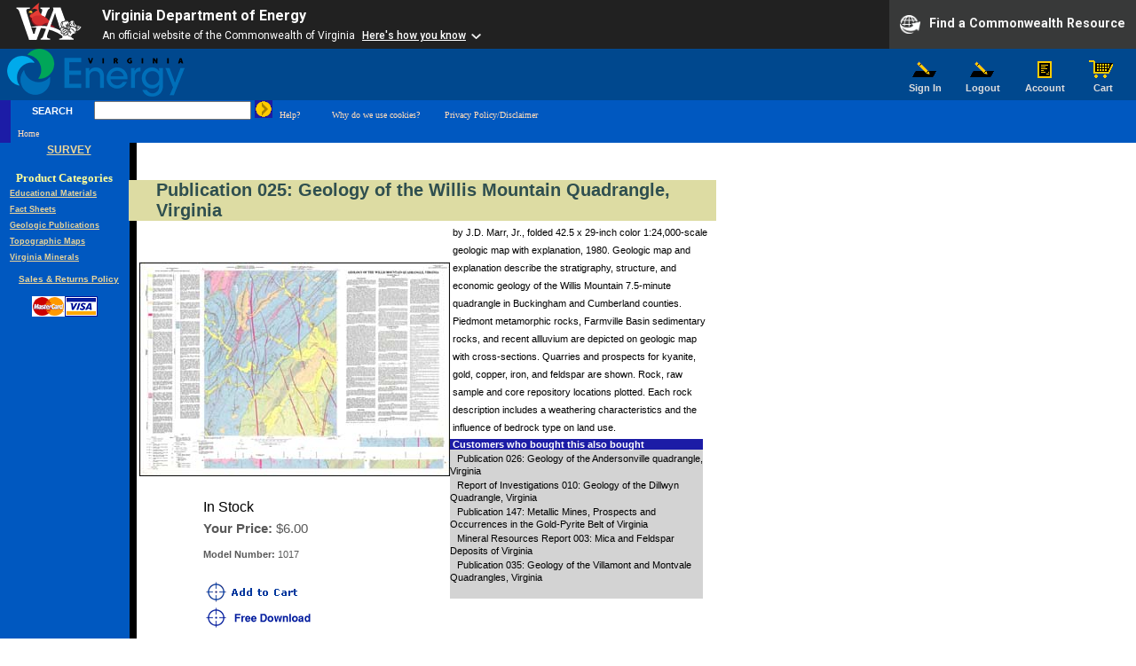

--- FILE ---
content_type: text/html; charset=utf-8
request_url: https://energy.virginia.gov/commerce/ProductDetails.aspx?ProductID=2292
body_size: 4183
content:

<HTML lang="en">
	<HEAD>
		<link href="ASPNETCommerce.css" type="text/css" rel="stylesheet">
        <script src="https://www.developer.virginia.gov/media/developer/resources/branding-bar/brandingbar.php" data-item="va_aabrandingbar" aaname="Virginia Department of Energy" aatheme="aatheme-black" defer="" ></script>
		<TITLE>Virginia Energy Online Store</TITLE>
	</HEAD>
	<body bottomMargin="0" leftMargin="0" background="images/sitebkgrdnogray_2.gif" topMargin="0"
		rightMargin="0" marginwidth="0" marginheight="0">
		<form method="post" action="./ProductDetails.aspx?ProductID=2292" id="_ctl0">
<div class="aspNetHidden">
<input type="hidden" name="__VIEWSTATE" id="__VIEWSTATE" value="/wEPDwUJNjg0NzM0MjY0ZBgBBR5fX0NvbnRyb2xzUmVxdWlyZVBvc3RCYWNrS2V5X18WAQUPY21kRnJlZURvd25sb2Fk16KjeIXOZ+UtKzzac8VVNBi1MpAiTNloQQWR9EQRAbg=" />
</div>

<div class="aspNetHidden">

	<input type="hidden" name="__VIEWSTATEGENERATOR" id="__VIEWSTATEGENERATOR" value="A27EF7DD" />
	<input type="hidden" name="__EVENTVALIDATION" id="__EVENTVALIDATION" value="/wEdAALnvtCKYVqbgnQrw2VxVrGxlGpt2ueFx9LwKUIJGzath8W9TDyapXREgQzRIUpe3jf0yX3kmV7hxty2ONUJogKS" />
</div>
		<table cellSpacing="0" cellPadding="0" width="100%" border="0">
			<tr>
				<td colSpan="2">
					

<table cellspacing="0" cellpadding="0" width="100%" border="0">
	<tr>
		<td colspan="2" background="images/grid_background_2.gif" nowrap>
			<table cellspacing="0" cellpadding="0" width="100%" border="0">
				<tr>
					<td colspan="2">&nbsp;
						<a id="Header1_HyperLink1" href="http://www.energy.virginia.gov"><img src="images/Energy%20Logo.png" alt="HyperLink" /></a>
					</td>
					<td align="right" nowrap>
						<table cellpadding="0" cellspacing="0" border="0">
							<tr valign="top">
								<td align="center" width="65">
									<a href="Login.aspx" class="SiteLinkBold"><img src="images/sign_in.gif" border="0" alt="Sign In"> 
										Sign In</a>
								</td>
                                <td align="center" width="65">
									<a href="Logout.aspx" class="SiteLinkBold"><img src="images/sign_in.gif" border="0" alt="Sign Out"> 
										Logout</a>
								</td>
								<td align="center" width="75">
									<a href="OrderList.aspx" class="SiteLinkBold"><img src="images/account.gif" border="0" alt="Account">
										Account</a>
								</td>
								<td align="center" width="55">
									<a href="ShoppingCart.aspx" class="SiteLinkBold"><img src="images/cart.gif" border="0" alt="Cart">
										Cart</a>
								</td>
							
						</table>
					</td>
					<td width="10">
						&nbsp;
					</td>
				</tr>
			</table>
		</td>
	</tr>
	<tr>
		<td colspan="2" nowrap>
			<form method="post" action="SearchResults.aspx" id="frmSearch" name="frmSearch">
				<table cellspacing="0" cellpadding="0" width="100%" border="0">
					<tr bgcolor="#0058c0">
						<td background="images/modernliving_bkgrd_2.gif" style="height: 24px">&nbsp;
						</td>
						<td width="94" align="center" bgcolor="#0058c0" style="height: 24px">
							<label for="txtSearch" class="NormalBold" style="color: white; background-color:#0058c0;">SEARCH</label><br />

						</td>
						<td width="120" align="right" bgcolor="#0058c0" style="height: 24px">
							<input type="text" name="txtSearch" ID="txtSearch" SIZE="20">
						</td>
						<td align="left" bgcolor="#0058c0" style="height: 24px">
							&nbsp;<input type="image" src="images/arrowbutton.gif" border="0" id="image1" name="image1" alt="Execute Search">&nbsp;
							<a id="Header1_HyperLink2" href="SearchHelp.aspx" style="color:#FFDBB8;background-color:#0058C0;font-size:X-Small;">Help?</a>&nbsp;&nbsp;&nbsp;&nbsp;&nbsp;&nbsp;&nbsp;&nbsp;
							<a id="Header1_HyperLink3" href="Cookies.aspx" style="color:#FFDBB8;background-color:#0058C0;font-size:X-Small;">Why do we use cookies?</a>&nbsp;&nbsp; 
							&nbsp;&nbsp;&nbsp;
							<a id="Header1_HyperLink4" href="https://www.energy.virginia.gov/public/policy.shtml#dis" target="_top" style="color:#FFDBB8;background-color:#0058C0;font-size:X-Small;"> Privacy Policy/Disclaimer</a>
						</td>
					</tr>
					<tr bgcolor="#0058c0">
						<td background="images/modernliving_bkgrd_2.gif" style="height: 24px">&nbsp;
						</td>
					<td colspan="3">
                        &nbsp;
                        <a id="Header1_HyperLink5" href="Default.aspx" target="_top" style="color:#FFDBB8;background-color:#0058C0;font-size:X-Small;">Home</a>
					</td></tr>
				</table>
			</form>
		</td>
	</tr>
</table>

				</td>
			</tr>
			<tr>
				<td vAlign="top" width="145">
					

<table cellSpacing="0" cellPadding="0" width="145" border="0">
	<tr vAlign="top">
		<td colSpan="2" height="18">
			<P align="center"><a id="Menu1_HyperLink5" class="MenuUnselected" href="https://www.energy.virginia.gov/DmrQualitySurvey/" style="text-decoration:underline;width:123px;">SURVEY</a></P>
			<P align="center">
				<FONT face="Verdana" color="#ffff99" size="2"><STRONG>Product Categories</STRONG></FONT>
			</P>
		</td>
	</tr>
	<tr vAlign="top">
		<td colSpan="2" style="height: 98px">
			<DIV align="center"><table id="Menu1_MyList" cellspacing="0" align="Left" style="font-size:X-Small;text-decoration:underline;border-collapse:collapse;">
	<tr>
		<td>
						<a id="Menu1_MyList__ctl0_HyperLink1" class="MenuUnselected" href="productslist.aspx?CategoryID=29&amp;selection=0" style="font-size:XX-Small;text-decoration:underline;width:133px;">Educational Materials</a>
					</td>
	</tr><tr>
		<td>
						<a id="Menu1_MyList__ctl1_HyperLink1" class="MenuUnselected" href="productslist.aspx?CategoryID=35&amp;selection=1" style="font-size:XX-Small;text-decoration:underline;width:133px;">Fact Sheets</a>
					</td>
	</tr><tr>
		<td>
						<a id="Menu1_MyList__ctl2_HyperLink1" class="MenuUnselected" href="productslist.aspx?CategoryID=32&amp;selection=2" style="font-size:XX-Small;text-decoration:underline;width:133px;">Geologic Publications</a>
					</td>
	</tr><tr>
		<td>
						<a id="Menu1_MyList__ctl3_HyperLink1" class="MenuUnselected" href="productslist.aspx?CategoryID=28&amp;selection=3" style="font-size:XX-Small;text-decoration:underline;width:133px;">Topographic Maps</a>
					</td>
	</tr><tr>
		<td>
						<a id="Menu1_MyList__ctl4_HyperLink1" class="MenuUnselected" href="productslist.aspx?CategoryID=34&amp;selection=4" style="font-size:XX-Small;text-decoration:underline;width:133px;">Virginia Minerals</a>
					</td>
	</tr>
</table></DIV>
			<P>&nbsp;</P>
			<P>&nbsp;</P>
		</td>
	</tr>
	<tr>
		<td width="151">

        </td>
		<td>
		</td>
	</tr>
	<TR>
		<TD width="151" style="height: 37px"><FONT face="Verdana" color="#ffff99" size="1">
				<P align="center"><a id="Menu1_HyperLink3" class="MenuUnselected" href="OrderPolicy.aspx" style="font-size:X-Small;width:123px;"><u>Sales & Returns Policy</u></a><BR>
					<BR>
					<img id="Menu1_Image1" src="images/mc_brand_023_gif.gif" alt="Mastercard Logo" /><img id="Menu1_Image2" src="images/visa1_37x23_a.gif" alt="Visa Logo" /></P>
				<P align="center">&nbsp;</P>
			</FONT>
		</TD>
		<TD style="height: 37px"></TD>
	</TR>
	
</table>

					<img height="1" src="images/1x1.gif" width="145" alt="Spacer Image">
				</td>
				<td vAlign="top" align="left">
					<table cellSpacing="0" cellPadding="0" width="620" align="left" border="0" 
                        style="height: 467px">
						<tr vAlign="top">
							<td>
								<br>
								<img src="images/1x1.gif" width="24" align="left" alt="Spacer Image">
								<table cellSpacing="0" cellPadding="0" width="100%" border="0">
									<tr>
										<td class="ContentHead">
											<img height="32" src="images/1x1.gif" alt="Spacer Image" width="28" align="left"><span id="ModelName" style="color:DarkSlateGray;height:24px;width:546px;">Publication 025:  Geology of the Willis Mountain Quadrangle, Virginia</span>
											<br>
										</td>
									</tr>
								</table>
								<table cellSpacing="0" cellPadding="0" width="100%" border="0" valign="top">
									<tr vAlign="top">
										<td>
											<img height="1" width="12" src="images/1x1.gif" alt="Spacer Image">
										</td>
										<td width="272">
											<img height="15" src="images/1x1.gif" alt="Spacer Image">
											<br>
											<img height="32" src="images/1x1.gif" alt="Spacer Image" width="14" align="left" /><img id="ProductImage" border="0" src="ImageHandler.ashx?img=VDMR_1017.jpg" alt="Virginia Energy Mineral Logo" align="absmiddle" />
				                                            <img height="20" src="images/1x1.gif" width="72" alt="Spacer Image">
				                                            <br />
                                            <img height="20" src="images/1x1.gif" width="72" alt="Spacer Image"><span id="lblStock" style="color:Black;font-family:Arial;font-weight:normal;width:168px;">In Stock</span><br>
											<img height="20" src="images/1x1.gif" width="72" alt="Spacer Image"><span class="UnitCost"><b>Your Price:</b>&nbsp;<span id="UnitCost">$6.00</span></span>
											<br>
											<img height="20" src="images/1x1.gif" width="72" alt="Spacer Image"><span class="ModelNumber"><b>Model 
													Number:</b>&nbsp;<span id="ModelNumber">1017</span></span>
											<br />
											<br />
											<img height="20" src="images/1x1.gif" width="72" alt="Spacer Image"/><a id="addToCart" href="AddToCart.aspx?ProductID=2292"><img src="images/add_to_cart.gif" alt="Add to Cart" /></a>
                                            <br />
                                                                                          <img height="30" src="images/1x1.gif" width="72" alt="Spacer Image"/><input type="image" name="cmdFreeDownload" id="cmdFreeDownload" src="images/FreeDownload.gif" alt="Free Download" />
										</td>
										<td class="SiteLinkBold">
											<table width="300" border="0">
												<tr>
													<td vAlign="top" style="width: 296px">
														<span id="desc" class="NormalDouble">by J.D. Marr, Jr., folded 42.5 x 29-inch color 1:24,000-scale geologic map with explanation, 1980. Geologic map and explanation describe the stratigraphy, structure, and economic geology of the Willis Mountain 7.5-minute quadrangle in Buckingham and Cumberland counties.   Piedmont  metamorphic rocks, Farmville Basin sedimentary rocks, and recent allluvium are depicted on geologic map with cross-sections.  Quarries and prospects for kyanite, gold, copper, iron, and feldspar are shown.  Rock, raw sample and core repository locations plotted.  Each rock description includes a  weathering characteristics and the influence of bedrock type on land use.</span>
														<br>
													</td>
												</tr>
											</table>
   											
   											



<table width="95%" cellpadding="0" cellspacing="0" border="0">
    <tr>
        <td>
            
                    <tr>
                        <td class="MostPopularHead">
                            &nbsp;Customers who bought this also bought
                        </td>
                    </tr>
                
                    <tr>
                        <td bgcolor="#d3d3d3">
                            &nbsp;
                            <a class="MostPopularItemText" href="ProductDetails.aspx?ProductID=2327">Publication 026:  Geology of the Andersonville quadrangle, Virginia</a>
                            <br>
                        </td>
                    </tr>
                
                    <tr>
                        <td bgcolor="#d3d3d3">
                            &nbsp;
                            <a class="MostPopularItemText" href="ProductDetails.aspx?ProductID=2255">Report of Investigations 010:  Geology of the Dillwyn Quadrangle, Virginia</a>
                            <br>
                        </td>
                    </tr>
                
                    <tr>
                        <td bgcolor="#d3d3d3">
                            &nbsp;
                            <a class="MostPopularItemText" href="ProductDetails.aspx?ProductID=1281">Publication 147: Metallic Mines, Prospects and Occurrences in the Gold-Pyrite Belt of Virginia</a>
                            <br>
                        </td>
                    </tr>
                
                    <tr>
                        <td bgcolor="#d3d3d3">
                            &nbsp;
                            <a class="MostPopularItemText" href="ProductDetails.aspx?ProductID=2245">Mineral Resources Report 003:  Mica and Feldspar Deposits of Virginia</a>
                            <br>
                        </td>
                    </tr>
                
                    <tr>
                        <td bgcolor="#d3d3d3">
                            &nbsp;
                            <a class="MostPopularItemText" href="ProductDetails.aspx?ProductID=2162">Publication 035:  Geology of the Villamont and Montvale Quadrangles, Virginia</a>
                            <br>
                        </td>
                    </tr>
                
                    <tr>
                        <td bgcolor="#d3d3d3">
                            &nbsp;
                        </td>
                    </tr>
                
        </td>
    </tr>
</table>

										</td>
									</tr>
									</table>
								<table border="0">
									<tr>
										<td>
											<img src="images/1x1.gif" width="74" height="20" alt="Spacer Image">
										</td>
										<td width="100%">
                                            <span id="MyError" class="ErrorText"></span>
                                        </td>
									</tr>
								</table>
							</td>
						</tr>
					</table>
				</td>
			</tr>
		</table>
	</form>
	</body>
</HTML>
